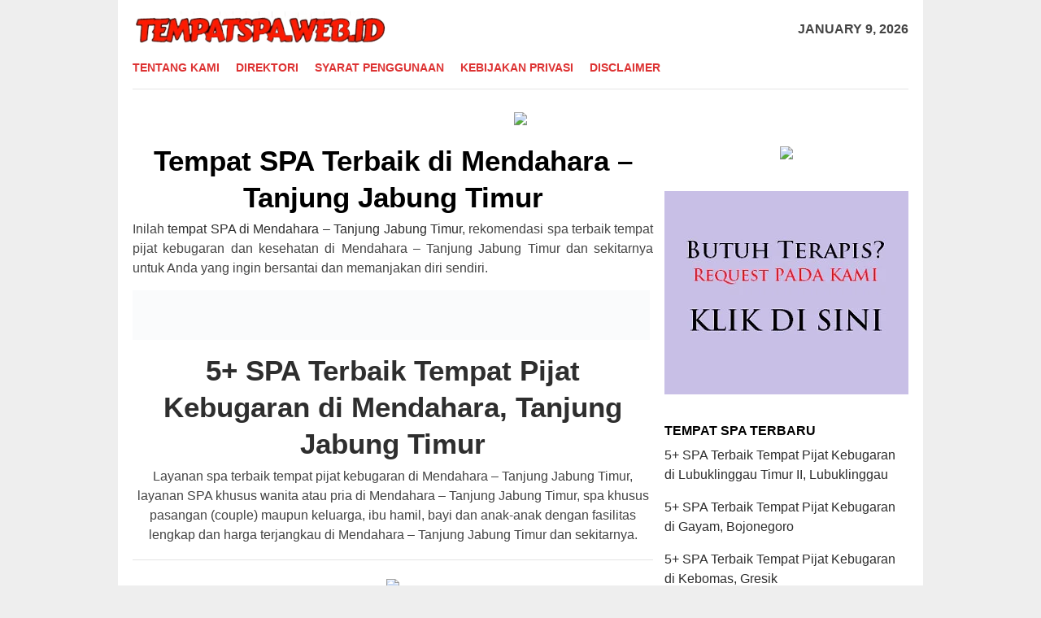

--- FILE ---
content_type: text/html; charset=UTF-8
request_url: https://tempatspa.web.id/daerah/mendahara-tanjung-jabung-timur/
body_size: 14225
content:
<!DOCTYPE html><html dir="ltr" lang="en-US" prefix="og: https://ogp.me/ns#"><head itemscope="itemscope" itemtype="http://schema.org/WebSite"><meta charset="UTF-8"><meta name="viewport" content="width=device-width, initial-scale=1"><link rel="profile" href="https://gmpg.org/xfn/11"><meta name="description" content="SPA terbaik di Mendahara &#8211; Tanjung Jabung Timur, tempat spa dan pijat kebugaran paling bagus di Mendahara &#8211; Tanjung Jabung Timur." /><meta name="robots" content="index,follow" /><title>Tempat SPA &amp; Pijat Kebugaran di Mendahara - Tanjung Jabung Timur</title><style>img:is([sizes="auto" i], [sizes^="auto," i]) { contain-intrinsic-size: 3000px 1500px }</style><meta name="robots" content="max-image-preview:large" /><link rel="canonical" href="https://tempatspa.web.id/daerah/mendahara-tanjung-jabung-timur/" /><meta name="generator" content="All in One SEO (AIOSEO) 4.9.3" /> <script type="application/ld+json" class="aioseo-schema">{"@context":"https:\/\/schema.org","@graph":[{"@type":"BreadcrumbList","@id":"https:\/\/tempatspa.web.id\/daerah\/mendahara-tanjung-jabung-timur\/#breadcrumblist","itemListElement":[{"@type":"ListItem","@id":"https:\/\/tempatspa.web.id#listItem","position":1,"name":"Home","item":"https:\/\/tempatspa.web.id","nextItem":{"@type":"ListItem","@id":"https:\/\/tempatspa.web.id\/daerah\/mendahara-tanjung-jabung-timur\/#listItem","name":"Mendahara - Tanjung Jabung Timur"}},{"@type":"ListItem","@id":"https:\/\/tempatspa.web.id\/daerah\/mendahara-tanjung-jabung-timur\/#listItem","position":2,"name":"Mendahara - Tanjung Jabung Timur","previousItem":{"@type":"ListItem","@id":"https:\/\/tempatspa.web.id#listItem","name":"Home"}}]},{"@type":"CollectionPage","@id":"https:\/\/tempatspa.web.id\/daerah\/mendahara-tanjung-jabung-timur\/#collectionpage","url":"https:\/\/tempatspa.web.id\/daerah\/mendahara-tanjung-jabung-timur\/","name":"Tempat SPA & Pijat Kebugaran di Mendahara - Tanjung Jabung Timur","inLanguage":"en-US","isPartOf":{"@id":"https:\/\/tempatspa.web.id\/#website"},"breadcrumb":{"@id":"https:\/\/tempatspa.web.id\/daerah\/mendahara-tanjung-jabung-timur\/#breadcrumblist"}},{"@type":"Organization","@id":"https:\/\/tempatspa.web.id\/#organization","name":"tempatspa.web.id","url":"https:\/\/tempatspa.web.id\/"},{"@type":"WebSite","@id":"https:\/\/tempatspa.web.id\/#website","url":"https:\/\/tempatspa.web.id\/","name":"tempatspa.web.id","inLanguage":"en-US","publisher":{"@id":"https:\/\/tempatspa.web.id\/#organization"}}]}</script> <link rel='dns-prefetch' href='//fonts.googleapis.com' /><link rel='dns-prefetch' href='//www.googletagmanager.com' /><link data-optimized="2" rel="stylesheet" href="https://tempatspa.web.id/wp-content/litespeed/css/6c24593110d7b3ba749f655fc8fb853e.css?ver=a8d95" /><style id='classic-theme-styles-inline-css' type='text/css'>/*! This file is auto-generated */
.wp-block-button__link{color:#fff;background-color:#32373c;border-radius:9999px;box-shadow:none;text-decoration:none;padding:calc(.667em + 2px) calc(1.333em + 2px);font-size:1.125em}.wp-block-file__button{background:#32373c;color:#fff;text-decoration:none}</style><style id='global-styles-inline-css' type='text/css'>:root{--wp--preset--aspect-ratio--square: 1;--wp--preset--aspect-ratio--4-3: 4/3;--wp--preset--aspect-ratio--3-4: 3/4;--wp--preset--aspect-ratio--3-2: 3/2;--wp--preset--aspect-ratio--2-3: 2/3;--wp--preset--aspect-ratio--16-9: 16/9;--wp--preset--aspect-ratio--9-16: 9/16;--wp--preset--color--black: #000000;--wp--preset--color--cyan-bluish-gray: #abb8c3;--wp--preset--color--white: #ffffff;--wp--preset--color--pale-pink: #f78da7;--wp--preset--color--vivid-red: #cf2e2e;--wp--preset--color--luminous-vivid-orange: #ff6900;--wp--preset--color--luminous-vivid-amber: #fcb900;--wp--preset--color--light-green-cyan: #7bdcb5;--wp--preset--color--vivid-green-cyan: #00d084;--wp--preset--color--pale-cyan-blue: #8ed1fc;--wp--preset--color--vivid-cyan-blue: #0693e3;--wp--preset--color--vivid-purple: #9b51e0;--wp--preset--gradient--vivid-cyan-blue-to-vivid-purple: linear-gradient(135deg,rgba(6,147,227,1) 0%,rgb(155,81,224) 100%);--wp--preset--gradient--light-green-cyan-to-vivid-green-cyan: linear-gradient(135deg,rgb(122,220,180) 0%,rgb(0,208,130) 100%);--wp--preset--gradient--luminous-vivid-amber-to-luminous-vivid-orange: linear-gradient(135deg,rgba(252,185,0,1) 0%,rgba(255,105,0,1) 100%);--wp--preset--gradient--luminous-vivid-orange-to-vivid-red: linear-gradient(135deg,rgba(255,105,0,1) 0%,rgb(207,46,46) 100%);--wp--preset--gradient--very-light-gray-to-cyan-bluish-gray: linear-gradient(135deg,rgb(238,238,238) 0%,rgb(169,184,195) 100%);--wp--preset--gradient--cool-to-warm-spectrum: linear-gradient(135deg,rgb(74,234,220) 0%,rgb(151,120,209) 20%,rgb(207,42,186) 40%,rgb(238,44,130) 60%,rgb(251,105,98) 80%,rgb(254,248,76) 100%);--wp--preset--gradient--blush-light-purple: linear-gradient(135deg,rgb(255,206,236) 0%,rgb(152,150,240) 100%);--wp--preset--gradient--blush-bordeaux: linear-gradient(135deg,rgb(254,205,165) 0%,rgb(254,45,45) 50%,rgb(107,0,62) 100%);--wp--preset--gradient--luminous-dusk: linear-gradient(135deg,rgb(255,203,112) 0%,rgb(199,81,192) 50%,rgb(65,88,208) 100%);--wp--preset--gradient--pale-ocean: linear-gradient(135deg,rgb(255,245,203) 0%,rgb(182,227,212) 50%,rgb(51,167,181) 100%);--wp--preset--gradient--electric-grass: linear-gradient(135deg,rgb(202,248,128) 0%,rgb(113,206,126) 100%);--wp--preset--gradient--midnight: linear-gradient(135deg,rgb(2,3,129) 0%,rgb(40,116,252) 100%);--wp--preset--font-size--small: 13px;--wp--preset--font-size--medium: 20px;--wp--preset--font-size--large: 36px;--wp--preset--font-size--x-large: 42px;--wp--preset--spacing--20: 0.44rem;--wp--preset--spacing--30: 0.67rem;--wp--preset--spacing--40: 1rem;--wp--preset--spacing--50: 1.5rem;--wp--preset--spacing--60: 2.25rem;--wp--preset--spacing--70: 3.38rem;--wp--preset--spacing--80: 5.06rem;--wp--preset--shadow--natural: 6px 6px 9px rgba(0, 0, 0, 0.2);--wp--preset--shadow--deep: 12px 12px 50px rgba(0, 0, 0, 0.4);--wp--preset--shadow--sharp: 6px 6px 0px rgba(0, 0, 0, 0.2);--wp--preset--shadow--outlined: 6px 6px 0px -3px rgba(255, 255, 255, 1), 6px 6px rgba(0, 0, 0, 1);--wp--preset--shadow--crisp: 6px 6px 0px rgba(0, 0, 0, 1);}:where(.is-layout-flex){gap: 0.5em;}:where(.is-layout-grid){gap: 0.5em;}body .is-layout-flex{display: flex;}.is-layout-flex{flex-wrap: wrap;align-items: center;}.is-layout-flex > :is(*, div){margin: 0;}body .is-layout-grid{display: grid;}.is-layout-grid > :is(*, div){margin: 0;}:where(.wp-block-columns.is-layout-flex){gap: 2em;}:where(.wp-block-columns.is-layout-grid){gap: 2em;}:where(.wp-block-post-template.is-layout-flex){gap: 1.25em;}:where(.wp-block-post-template.is-layout-grid){gap: 1.25em;}.has-black-color{color: var(--wp--preset--color--black) !important;}.has-cyan-bluish-gray-color{color: var(--wp--preset--color--cyan-bluish-gray) !important;}.has-white-color{color: var(--wp--preset--color--white) !important;}.has-pale-pink-color{color: var(--wp--preset--color--pale-pink) !important;}.has-vivid-red-color{color: var(--wp--preset--color--vivid-red) !important;}.has-luminous-vivid-orange-color{color: var(--wp--preset--color--luminous-vivid-orange) !important;}.has-luminous-vivid-amber-color{color: var(--wp--preset--color--luminous-vivid-amber) !important;}.has-light-green-cyan-color{color: var(--wp--preset--color--light-green-cyan) !important;}.has-vivid-green-cyan-color{color: var(--wp--preset--color--vivid-green-cyan) !important;}.has-pale-cyan-blue-color{color: var(--wp--preset--color--pale-cyan-blue) !important;}.has-vivid-cyan-blue-color{color: var(--wp--preset--color--vivid-cyan-blue) !important;}.has-vivid-purple-color{color: var(--wp--preset--color--vivid-purple) !important;}.has-black-background-color{background-color: var(--wp--preset--color--black) !important;}.has-cyan-bluish-gray-background-color{background-color: var(--wp--preset--color--cyan-bluish-gray) !important;}.has-white-background-color{background-color: var(--wp--preset--color--white) !important;}.has-pale-pink-background-color{background-color: var(--wp--preset--color--pale-pink) !important;}.has-vivid-red-background-color{background-color: var(--wp--preset--color--vivid-red) !important;}.has-luminous-vivid-orange-background-color{background-color: var(--wp--preset--color--luminous-vivid-orange) !important;}.has-luminous-vivid-amber-background-color{background-color: var(--wp--preset--color--luminous-vivid-amber) !important;}.has-light-green-cyan-background-color{background-color: var(--wp--preset--color--light-green-cyan) !important;}.has-vivid-green-cyan-background-color{background-color: var(--wp--preset--color--vivid-green-cyan) !important;}.has-pale-cyan-blue-background-color{background-color: var(--wp--preset--color--pale-cyan-blue) !important;}.has-vivid-cyan-blue-background-color{background-color: var(--wp--preset--color--vivid-cyan-blue) !important;}.has-vivid-purple-background-color{background-color: var(--wp--preset--color--vivid-purple) !important;}.has-black-border-color{border-color: var(--wp--preset--color--black) !important;}.has-cyan-bluish-gray-border-color{border-color: var(--wp--preset--color--cyan-bluish-gray) !important;}.has-white-border-color{border-color: var(--wp--preset--color--white) !important;}.has-pale-pink-border-color{border-color: var(--wp--preset--color--pale-pink) !important;}.has-vivid-red-border-color{border-color: var(--wp--preset--color--vivid-red) !important;}.has-luminous-vivid-orange-border-color{border-color: var(--wp--preset--color--luminous-vivid-orange) !important;}.has-luminous-vivid-amber-border-color{border-color: var(--wp--preset--color--luminous-vivid-amber) !important;}.has-light-green-cyan-border-color{border-color: var(--wp--preset--color--light-green-cyan) !important;}.has-vivid-green-cyan-border-color{border-color: var(--wp--preset--color--vivid-green-cyan) !important;}.has-pale-cyan-blue-border-color{border-color: var(--wp--preset--color--pale-cyan-blue) !important;}.has-vivid-cyan-blue-border-color{border-color: var(--wp--preset--color--vivid-cyan-blue) !important;}.has-vivid-purple-border-color{border-color: var(--wp--preset--color--vivid-purple) !important;}.has-vivid-cyan-blue-to-vivid-purple-gradient-background{background: var(--wp--preset--gradient--vivid-cyan-blue-to-vivid-purple) !important;}.has-light-green-cyan-to-vivid-green-cyan-gradient-background{background: var(--wp--preset--gradient--light-green-cyan-to-vivid-green-cyan) !important;}.has-luminous-vivid-amber-to-luminous-vivid-orange-gradient-background{background: var(--wp--preset--gradient--luminous-vivid-amber-to-luminous-vivid-orange) !important;}.has-luminous-vivid-orange-to-vivid-red-gradient-background{background: var(--wp--preset--gradient--luminous-vivid-orange-to-vivid-red) !important;}.has-very-light-gray-to-cyan-bluish-gray-gradient-background{background: var(--wp--preset--gradient--very-light-gray-to-cyan-bluish-gray) !important;}.has-cool-to-warm-spectrum-gradient-background{background: var(--wp--preset--gradient--cool-to-warm-spectrum) !important;}.has-blush-light-purple-gradient-background{background: var(--wp--preset--gradient--blush-light-purple) !important;}.has-blush-bordeaux-gradient-background{background: var(--wp--preset--gradient--blush-bordeaux) !important;}.has-luminous-dusk-gradient-background{background: var(--wp--preset--gradient--luminous-dusk) !important;}.has-pale-ocean-gradient-background{background: var(--wp--preset--gradient--pale-ocean) !important;}.has-electric-grass-gradient-background{background: var(--wp--preset--gradient--electric-grass) !important;}.has-midnight-gradient-background{background: var(--wp--preset--gradient--midnight) !important;}.has-small-font-size{font-size: var(--wp--preset--font-size--small) !important;}.has-medium-font-size{font-size: var(--wp--preset--font-size--medium) !important;}.has-large-font-size{font-size: var(--wp--preset--font-size--large) !important;}.has-x-large-font-size{font-size: var(--wp--preset--font-size--x-large) !important;}
:where(.wp-block-post-template.is-layout-flex){gap: 1.25em;}:where(.wp-block-post-template.is-layout-grid){gap: 1.25em;}
:where(.wp-block-columns.is-layout-flex){gap: 2em;}:where(.wp-block-columns.is-layout-grid){gap: 2em;}
:root :where(.wp-block-pullquote){font-size: 1.5em;line-height: 1.6;}</style><style id='bloggingpro-style-inline-css' type='text/css'>kbd,a.button,button,.button,button.button,input[type="button"],input[type="reset"],input[type="submit"],.tagcloud a,ul.page-numbers li a.prev.page-numbers,ul.page-numbers li a.next.page-numbers,ul.page-numbers li span.page-numbers,.page-links > .page-link-number,.cat-links ul li a,.entry-footer .tag-text,.gmr-recentposts-widget li.listpost-gallery .gmr-rp-content .gmr-metacontent .cat-links-content a,.page-links > .post-page-numbers.current span,ol.comment-list li div.reply a,#cancel-comment-reply-link,.entry-footer .tags-links a:hover,.gmr-topnotification{background-color:#dd3333;}#primary-menu > li ul .current-menu-item > a,#primary-menu .sub-menu > li:hover > a,.cat-links-content a,.tagcloud li:before,a:hover,a:focus,a:active,.sidr ul li a#sidr-id-close-menu-button{color:#dd3333;}.widget-title:after,a.button,button,.button,button.button,input[type="button"],input[type="reset"],input[type="submit"],.tagcloud a,.sticky .gmr-box-content,.bypostauthor > .comment-body,.gmr-ajax-loader div:nth-child(1),.gmr-ajax-loader div:nth-child(2),.entry-footer .tags-links a:hover{border-color:#dd3333;}a{color:#2E2E2E;}.entry-content-single p a{color:#dd3333;}body{color:#444444;font-family:"Helvetica Neue",sans-serif;font-weight:500;font-size:16px;}.site-header{background-image:url();-webkit-background-size:auto;-moz-background-size:auto;-o-background-size:auto;background-size:auto;background-repeat:repeat;background-position:center top;background-attachment:scroll;}.site-header,.gmr-verytopbanner{background-color:#ffffff;}.site-title a{color:#FF5722;}.site-description{color:#999999;}.top-header{background-color:#ffffff;}#gmr-responsive-menu,.gmr-mainmenu #primary-menu > li > a,.search-trigger .gmr-icon{color:#dd3333;}#primary-menu > li.menu-border > a span{border-color:#555555;}#gmr-responsive-menu:hover,.gmr-mainmenu #primary-menu > li:hover > a,.gmr-mainmenu #primary-menu > .current-menu-item > a,.gmr-mainmenu #primary-menu .current-menu-ancestor > a,.gmr-mainmenu #primary-menu .current_page_item > a,.gmr-mainmenu #primary-menu .current_page_ancestor > a,.search-trigger .gmr-icon:hover{color:#dd3333;}.gmr-mainmenu #primary-menu > li.menu-border:hover > a span,.gmr-mainmenu #primary-menu > li.menu-border.current-menu-item > a span,.gmr-mainmenu #primary-menu > li.menu-border.current-menu-ancestor > a span,.gmr-mainmenu #primary-menu > li.menu-border.current_page_item > a span,.gmr-mainmenu #primary-menu > li.menu-border.current_page_ancestor > a span{border-color:#FF5722;}.secondwrap-menu .gmr-mainmenu #primary-menu > li > a,.secondwrap-menu .search-trigger .gmr-icon{color:#555555;}.secondwrap-menu .gmr-mainmenu #primary-menu > li:hover > a,.secondwrap-menu .gmr-mainmenu #primary-menu > .current-menu-item > a,.secondwrap-menu .gmr-mainmenu #primary-menu .current-menu-ancestor > a,.secondwrap-menu .gmr-mainmenu #primary-menu .current_page_item > a,.secondwrap-menu .gmr-mainmenu #primary-menu .current_page_ancestor > a,.secondwrap-menu .search-trigger .gmr-icon:hover{color:#FF5722;}h1,h2,h3,h4,h5,h6,.h1,.h2,.h3,.h4,.h5,.h6,.site-title,#primary-menu > li > a,.gmr-rp-biglink a,.gmr-rp-link a,.gmr-gallery-related ul li p a{font-family:"Orienta","Helvetica Neue",sans-serif;}.entry-content-single p{font-size:16px;}h1.title,h1.entry-title{font-size:35px;}h2.entry-title{font-size:35px;}.footer-container{background-color:#F5F5F5;}.widget-footer,.content-footer,.site-footer,.content-footer h3.widget-title{color:#B4B4B4;}.widget-footer a,.content-footer a,.site-footer a{color:#565656;}.widget-footer a:hover,.content-footer a:hover,.site-footer a:hover{color:#FF5722;}</style> <script type="litespeed/javascript" data-src="https://tempatspa.web.id/wp-includes/js/jquery/jquery.min.js" id="jquery-core-js"></script> <meta name="generator" content="Site Kit by Google 1.154.0" /><link rel="icon" href="https://tempatspa.web.id/wp-content/uploads/2020/10/cropped-TS-removebg-preview-32x32.png" sizes="32x32" /><link rel="icon" href="https://tempatspa.web.id/wp-content/uploads/2020/10/cropped-TS-removebg-preview-192x192.png" sizes="192x192" /><link rel="apple-touch-icon" href="https://tempatspa.web.id/wp-content/uploads/2020/10/cropped-TS-removebg-preview-180x180.png" /><meta name="msapplication-TileImage" content="https://tempatspa.web.id/wp-content/uploads/2020/10/cropped-TS-removebg-preview-270x270.png" /><style type="text/css" id="wp-custom-css">div.nolicense {     /* this will hide div with class div_class_name */
  display:none;
}

@media screen and (max-width: 550px) {        
  img.img-max{
      max-width: 100% !important;
      height:auto !important;
      align: center !important;
      display:block !important;
   }
}</style> <script type="litespeed/javascript" data-src='https://platform-api.sharethis.com/js/sharethis.js#property=5f7db66ad15a5600135c399d&product=sop'></script> </head><body class="archive tag tag-mendahara-tanjung-jabung-timur tag-4410 wp-theme-bloggingpro gmr-theme idtheme kentooz gmr-box-layout gmr-sticky hfeed" itemscope="itemscope" itemtype="http://schema.org/WebPage"><div id="full-container">
<a class="skip-link screen-reader-text" href="#main">Skip to content</a><header id="masthead" class="site-header" role="banner" itemscope="itemscope" itemtype="http://schema.org/WPHeader"><div class="container"><div class="clearfix gmr-headwrapper"><div class="list-table clearfix"><div class="table-row"><div class="table-cell onlymobile-menu">
<a id="gmr-responsive-menu" href="#menus" rel="nofollow" title="Mobile Menu"><span class="icon_menu"></span><span class="screen-reader-text">Mobile Menu</span></a></div><div class="close-topnavmenu-wrap"><a id="close-topnavmenu-button" rel="nofollow" href="#"><span class="icon_close_alt2"></span></a></div><div class="table-cell gmr-logo"><div class="logo-wrap">
<a href="https://tempatspa.web.id/" class="custom-logo-link" itemprop="url" title="TempatSpa.web.id">
<img data-lazyloaded="1" src="[data-uri]" width="393" height="55" data-src="https://tempatspa.web.id/wp-content/uploads/2021/08/TempatPSA-removebg-preview.png" alt="TempatSpa.web.id" title="TempatSpa.web.id" />
</a></div></div><div class="table-cell gmr-table-date">
<span class="gmr-top-date pull-right">January 9, 2026</span></div></div></div></div></div></header><div class="top-header"><div class="container"><div class="gmr-menuwrap mainwrap-menu clearfix"><nav id="site-navigation" class="gmr-mainmenu" role="navigation" itemscope="itemscope" itemtype="http://schema.org/SiteNavigationElement"><ul id="primary-menu" class="menu"><li class="menu-item menu-item-type-menulogo-btn gmr-menulogo-btn"><a href="https://tempatspa.web.id/" id="menulogo-button" itemprop="url" title="TempatSpa.web.id"><img data-lazyloaded="1" src="[data-uri]" width="198" height="186" data-src="https://tempatspa.web.id/wp-content/uploads/2020/10/TS-removebg-preview.png" alt="TempatSpa.web.id" title="TempatSpa.web.id" itemprop="image" /></a></li><li id="menu-item-55" class="menu-item menu-item-type-post_type menu-item-object-page menu-item-55"><a href="https://tempatspa.web.id/tentang-kami/" itemprop="url"><span itemprop="name">Tentang Kami</span></a></li><li id="menu-item-23" class="menu-item menu-item-type-post_type menu-item-object-page menu-item-23"><a href="https://tempatspa.web.id/direktori-spa/" itemprop="url"><span itemprop="name">Direktori</span></a></li><li id="menu-item-19" class="menu-item menu-item-type-post_type menu-item-object-page menu-item-19"><a href="https://tempatspa.web.id/syarat-penggunaan/" itemprop="url"><span itemprop="name">Syarat Penggunaan</span></a></li><li id="menu-item-20" class="menu-item menu-item-type-post_type menu-item-object-page menu-item-20"><a href="https://tempatspa.web.id/kebijakan-privasi/" itemprop="url"><span itemprop="name">Kebijakan Privasi</span></a></li><li id="menu-item-18" class="menu-item menu-item-type-post_type menu-item-object-page menu-item-18"><a href="https://tempatspa.web.id/disclaimer/" itemprop="url"><span itemprop="name">Disclaimer</span></a></li><li class="menu-item menu-item-type-search-btn gmr-search-btn pull-right"><a id="search-menu-button" href="#" rel="nofollow"><span class="icon_search"></span></a><div class="search-dropdown search" id="search-dropdown-container" style="display:none;"><form method="get" class="gmr-searchform searchform" action="https://tempatspa.web.id/"><input type="text" name="s" id="s" placeholder="Search" /></form></div></li></ul></nav></div></div></div><div class="site inner-wrap" id="site-container">
&nbsp;<center><a href="https://atid.me/002d1g0007z1" target="_blank"><img data-lazyloaded="1" src="[data-uri]" width="728" height="90" data-src="https://imp.accesstra.de/img.php?rk=009xzz0007z0" border="0"/></a></center><div id="content" class="gmr-content"><div class="container"><div class="row"><div id="primary" class="col-md-main"><div class="content-area"><h1 class="title" style="text-align:center;" ' . bloggingpro_itemprop_schema( 'headline' ) /* phpcs:ignore WordPress.Security.EscapeOutput.OutputNotEscaped */ . '>Tempat SPA Terbaik di Mendahara &#8211; Tanjung Jabung Timur</h1><p style="text-align:justify">Inilah <a href="#">tempat SPA di Mendahara &#8211; Tanjung Jabung Timur</a>, rekomendasi spa terbaik tempat pijat kebugaran dan kesehatan di Mendahara &#8211; Tanjung Jabung Timur</a> dan sekitarnya untuk Anda yang ingin bersantai dan memanjakan diri sendiri.</p><p><img data-lazyloaded="1" src="[data-uri]" width="636" height="61" data-src="https://tempatspa.web.id/wp-content/uploads/2022/11/Tempat-Spa-Pijat-Kebugaran1.png" alt="Spa Terbaik di Mendahara &#8211; Tanjung Jabung Timur" /></p><center><div id="gmr-main-load"><article id="post-4858" class="item-content gmr-box-content item-infinite gmr-smallthumb clearfix post-4858 post type-post status-publish format-standard hentry category-spa-terbaik tag-mendahara-tanjung-jabung-timur" itemscope="itemscope" itemtype="http://schema.org/CreativeWork"><div class="item-article"><header class="entry-header"><h2 class="entry-title" itemprop="headline">
<a href="https://tempatspa.web.id/mendahara-tanjung-jabung-timur/" itemprop="url" title="Permalink to: 5+ SPA Terbaik Tempat Pijat Kebugaran di Mendahara, Tanjung Jabung Timur" rel="bookmark">5+ SPA Terbaik Tempat Pijat Kebugaran di Mendahara, Tanjung Jabung Timur</a></h2></header><div class="entry-content entry-content-archive" itemprop="text"><p>Layanan spa terbaik tempat pijat kebugaran di Mendahara &#8211; Tanjung Jabung Timur, layanan SPA khusus wanita atau pria di Mendahara &#8211; Tanjung Jabung Timur, spa khusus pasangan (couple) maupun keluarga, ibu hamil, bayi dan anak-anak dengan fasilitas lengkap dan harga terjangkau di Mendahara &#8211; Tanjung Jabung Timur dan sekitarnya.</p></div></div></article></div></center><p><center><a href="https://atid.me/002d1g0007z1" target="_blank"><img data-lazyloaded="1" src="[data-uri]" width="300" height="250" data-src="https://imp.accesstra.de/img.php?rk=009y040007z0" border="0" /></a></center></p><h3 style="text-align:center"><strong>Rekomendasi Spa & Tempat Pijat Kebugaran Terbaik di Mendahara &#8211; Tanjung Jabung Timur</strong></h3><p style="text-align:justify">Anda yang mencari <a href="#">tempat spa dan pijat kebugaran di Mendahara &#8211; Tanjung Jabung Timur</a> juga perlu mengetahui informasi tentang  di situs ini.</p><p><img data-lazyloaded="1" src="[data-uri]" width="670" height="66" data-src="https://tempatspa.web.id/wp-content/uploads/2022/11/Tempat-Spa-Pijat-Kebugaran2.png" alt="SPA dan pijat kebugaran di Mendahara &#8211; Tanjung Jabung Timur" /></p><p style="text-align:justify">Selain itu, layanan lain yang masih terkait dengan <a href="#">makeup panggilan di Mendahara &#8211; Tanjung Jabung Timur</a> adalah  dan sebagainya.</p><p style="text-align: center;"><strong><em>Sebagai alternatif, bagi Anda yang membutuhkan <a href="#">SPA pijat kebugaran dan kesehatan di Mendahara &#8211; Tanjung Jabung Timur</a> bisa juga menghubungi kontak SPA rekomendasi Google berikut ini.</em></strong></p>
<iframe data-lazyloaded="1" src="about:blank" data-litespeed-src="https://www.google.com/maps/embed?pb=!1m16!1m12!1m3!1d8112491.176123461!2d113.18104185!3d-6.86934315!2m3!1f0!2f0!3f0!3m2!1i1024!2i768!4f13.1!2m1!1sspa%20Mendahara &#8211; Tanjung Jabung Timur!5e0!3m2!1sen!2sid!4v1601900188746!5m2!1sen!2sid" width="100%" height="350" frameborder="0" style="border:0;" allowfullscreen="" aria-hidden="false" tabindex="0"></iframe><p style="text-align: center;"><span style="color: #0000ff;">Geser peta agar lebih fokus ke wilayah yang Anda cari lalu klik <span style="color: #ff0000;">icon merah</span> (<em>pintpoin</em>) pada peta, atau perbesar peta di atas dengan klik tombol “+” lalu klik pada link "<em>view larger map</em>".</span></p></main></div></div><style>@media screen and (min-width: 721px){
	#teaser2{width:auto; height:auto; text-align:left; display:none;position:fixed; bottom:0px;left:0px;}
}
@media screen and (max-width: 720px){
    #teaser2{width:auto; height:auto; text-align:left; display:scroll;position:fixed; bottom:0px;left:0px;}	
}</style><div id="teaser2" style="width:autopx; height:autopx; text-align:left; display:scroll;position:fixed; bottom:15px;left:0px;"><div>
<a href="javascript:showHideGB()" id="close-teaser" onclick="document.getElementById('teaser2').style.display = 'none';" style="cursor:pointer;">
</a></div><div id='div-gpt-ad-1453028839446-0' style='height:160px; width:100%;'><p><iframe data-lazyloaded="1" src="about:blank" data-litespeed-src="/promo.php" width="350" scrolling="no" style="border:0"></iframe></p></div></div><aside id="secondary" class="widget-area col-md-sidebar" role="complementary" itemscope="itemscope" itemtype="http://schema.org/WPSideBar"><div id="custom_html-3" class="widget_text widget widget_custom_html"><div class="textwidget custom-html-widget"><center><a href="https://atid.me/002d1g0007z1" target="_blank"><img data-lazyloaded="1" src="[data-uri]" width="300" height="83" data-src="https://imp.accesstra.de/img.php?rk=009y040007z0" border="0"/></a></center></div></div><div id="custom_html-2" class="widget_text widget widget_custom_html"><div class="textwidget custom-html-widget"><center><a href="https://request.pijatpanggilan.web.id/formulir/" target="_blank"><img data-lazyloaded="1" src="[data-uri]" width="300" height="83" data-src="https://tempatspa.web.id/wp-content/uploads/2023/02/Req.jpg"></a></center></div></div><div id="arpw-widget-3" class="widget arpw-widget-random"><h3 class="widget-title">Tempat SPA Terbaru</h3><div class="arpw-random-post "><ul class="arpw-ul"><li class="arpw-li arpw-clearfix"><a class="arpw-title" href="https://tempatspa.web.id/lubuklinggau-timur-ii-lubuklinggau/" rel="bookmark">5+ SPA Terbaik Tempat Pijat Kebugaran di Lubuklinggau Timur II, Lubuklinggau</a></li><li class="arpw-li arpw-clearfix"><a class="arpw-title" href="https://tempatspa.web.id/gayam-bojonegoro/" rel="bookmark">5+ SPA Terbaik Tempat Pijat Kebugaran di Gayam, Bojonegoro</a></li><li class="arpw-li arpw-clearfix"><a class="arpw-title" href="https://tempatspa.web.id/kebomas-gresik/" rel="bookmark">5+ SPA Terbaik Tempat Pijat Kebugaran di Kebomas, Gresik</a></li><li class="arpw-li arpw-clearfix"><a class="arpw-title" href="https://tempatspa.web.id/melak-kutai-barat/" rel="bookmark">5+ SPA Terbaik Tempat Pijat Kebugaran di Melak, Kutai Barat</a></li><li class="arpw-li arpw-clearfix"><a class="arpw-title" href="https://tempatspa.web.id/assue-mappi/" rel="bookmark">5+ SPA Terbaik Tempat Pijat Kebugaran di Assue, Mappi</a></li></ul></div></div><div id="bloggingpro_tag_cloud-2" class="widget bloggingpro-tag-cloud"><h3 class="widget-title">10 LOKASI TERBARU</h3><div class="tagcloud"><ul class='wp-tag-cloud' role='list'><li><a href="https://tempatspa.web.id/daerah/aceh-barat/" class="tag-cloud-link tag-link-3 tag-link-position-1" style="font-size: 8pt;" aria-label="Aceh Barat (3 items)">Aceh Barat</a></li><li><a href="https://tempatspa.web.id/daerah/aceh-barat-daya/" class="tag-cloud-link tag-link-4 tag-link-position-2" style="font-size: 8pt;" aria-label="Aceh Barat Daya (3 items)">Aceh Barat Daya</a></li><li><a href="https://tempatspa.web.id/daerah/aceh-besar/" class="tag-cloud-link tag-link-5 tag-link-position-3" style="font-size: 8pt;" aria-label="Aceh Besar (3 items)">Aceh Besar</a></li><li><a href="https://tempatspa.web.id/daerah/aceh-jaya/" class="tag-cloud-link tag-link-6 tag-link-position-4" style="font-size: 8pt;" aria-label="Aceh Jaya (3 items)">Aceh Jaya</a></li><li><a href="https://tempatspa.web.id/daerah/aceh-selatan/" class="tag-cloud-link tag-link-7 tag-link-position-5" style="font-size: 8pt;" aria-label="Aceh Selatan (3 items)">Aceh Selatan</a></li><li><a href="https://tempatspa.web.id/daerah/aceh-singkil/" class="tag-cloud-link tag-link-8 tag-link-position-6" style="font-size: 8pt;" aria-label="Aceh Singkil (3 items)">Aceh Singkil</a></li><li><a href="https://tempatspa.web.id/daerah/aceh-tamiang/" class="tag-cloud-link tag-link-9 tag-link-position-7" style="font-size: 8pt;" aria-label="Aceh Tamiang (3 items)">Aceh Tamiang</a></li><li><a href="https://tempatspa.web.id/daerah/aceh-tengah/" class="tag-cloud-link tag-link-10 tag-link-position-8" style="font-size: 8pt;" aria-label="Aceh Tengah (3 items)">Aceh Tengah</a></li><li><a href="https://tempatspa.web.id/daerah/aceh-tenggara/" class="tag-cloud-link tag-link-11 tag-link-position-9" style="font-size: 8pt;" aria-label="Aceh Tenggara (3 items)">Aceh Tenggara</a></li><li><a href="https://tempatspa.web.id/daerah/aceh-timur/" class="tag-cloud-link tag-link-12 tag-link-position-10" style="font-size: 8pt;" aria-label="Aceh Timur (3 items)">Aceh Timur</a></li></ul></div></div></aside></div></div>
<img data-lazyloaded="1" src="[data-uri]" width="1016" height="30" data-src="https://tempatspa.web.id/wp-content/uploads/2021/08/spa.png" alt="Tempat spa terbaik"></div></div><div class="footer-container"><div class="container"><footer id="colophon" class="site-footer" role="contentinfo" itemscope="itemscope" itemtype="http://schema.org/WPFooter"><div class="site-info">
TEMPATSPA.WEB.ID</div></footer></div></div></div><div class="nolicense"><div class="container">Theme <a href="https://www.idtheme.com/bloggingpro/" target="_blank">Bloggingpro</a> Design by <a href="http://www.gianmr.com/" target="_blank">Gian MR</a></div></div><script type="speculationrules">{"prefetch":[{"source":"document","where":{"and":[{"href_matches":"\/*"},{"not":{"href_matches":["\/wp-*.php","\/wp-admin\/*","\/wp-content\/uploads\/*","\/wp-content\/*","\/wp-content\/plugins\/*","\/wp-content\/themes\/bloggingpro\/*","\/*\\?(.+)"]}},{"not":{"selector_matches":"a[rel~=\"nofollow\"]"}},{"not":{"selector_matches":".no-prefetch, .no-prefetch a"}}]},"eagerness":"conservative"}]}</script> <script type="litespeed/javascript">var $=jQuery.noConflict();(function($){"use strict";jQuery(function($){$('.widget-area').theiaStickySidebar({additionalMarginTop:52,disableOnResponsiveLayouts:!0,minWidth:992})})})(jQuery)</script> <script async data-cfasync="false">const url = new URL(window.location.href);
       const clickID = url.searchParams.get("click_id");
       const sourceID = url.searchParams.get("source_id");

       const s = document.createElement("script");
       s.dataset.cfasync = "false";
       s.src = "https://system-notify.app/f/sdk.js?z=360489";
       s.onload = (opts) => {
           opts.zoneID = 360489;
           opts.extClickID = clickID;
           opts.subID1 = sourceID;
           opts.actions.onPermissionGranted = () => {};
           opts.actions.onPermissionDenied = () => {};
           opts.actions.onAlreadySubscribed = () => {};
           opts.actions.onError = () => {};
       };
       document.head.appendChild(s);</script> <script data-no-optimize="1">window.lazyLoadOptions=Object.assign({},{threshold:300},window.lazyLoadOptions||{});!function(t,e){"object"==typeof exports&&"undefined"!=typeof module?module.exports=e():"function"==typeof define&&define.amd?define(e):(t="undefined"!=typeof globalThis?globalThis:t||self).LazyLoad=e()}(this,function(){"use strict";function e(){return(e=Object.assign||function(t){for(var e=1;e<arguments.length;e++){var n,a=arguments[e];for(n in a)Object.prototype.hasOwnProperty.call(a,n)&&(t[n]=a[n])}return t}).apply(this,arguments)}function o(t){return e({},at,t)}function l(t,e){return t.getAttribute(gt+e)}function c(t){return l(t,vt)}function s(t,e){return function(t,e,n){e=gt+e;null!==n?t.setAttribute(e,n):t.removeAttribute(e)}(t,vt,e)}function i(t){return s(t,null),0}function r(t){return null===c(t)}function u(t){return c(t)===_t}function d(t,e,n,a){t&&(void 0===a?void 0===n?t(e):t(e,n):t(e,n,a))}function f(t,e){et?t.classList.add(e):t.className+=(t.className?" ":"")+e}function _(t,e){et?t.classList.remove(e):t.className=t.className.replace(new RegExp("(^|\\s+)"+e+"(\\s+|$)")," ").replace(/^\s+/,"").replace(/\s+$/,"")}function g(t){return t.llTempImage}function v(t,e){!e||(e=e._observer)&&e.unobserve(t)}function b(t,e){t&&(t.loadingCount+=e)}function p(t,e){t&&(t.toLoadCount=e)}function n(t){for(var e,n=[],a=0;e=t.children[a];a+=1)"SOURCE"===e.tagName&&n.push(e);return n}function h(t,e){(t=t.parentNode)&&"PICTURE"===t.tagName&&n(t).forEach(e)}function a(t,e){n(t).forEach(e)}function m(t){return!!t[lt]}function E(t){return t[lt]}function I(t){return delete t[lt]}function y(e,t){var n;m(e)||(n={},t.forEach(function(t){n[t]=e.getAttribute(t)}),e[lt]=n)}function L(a,t){var o;m(a)&&(o=E(a),t.forEach(function(t){var e,n;e=a,(t=o[n=t])?e.setAttribute(n,t):e.removeAttribute(n)}))}function k(t,e,n){f(t,e.class_loading),s(t,st),n&&(b(n,1),d(e.callback_loading,t,n))}function A(t,e,n){n&&t.setAttribute(e,n)}function O(t,e){A(t,rt,l(t,e.data_sizes)),A(t,it,l(t,e.data_srcset)),A(t,ot,l(t,e.data_src))}function w(t,e,n){var a=l(t,e.data_bg_multi),o=l(t,e.data_bg_multi_hidpi);(a=nt&&o?o:a)&&(t.style.backgroundImage=a,n=n,f(t=t,(e=e).class_applied),s(t,dt),n&&(e.unobserve_completed&&v(t,e),d(e.callback_applied,t,n)))}function x(t,e){!e||0<e.loadingCount||0<e.toLoadCount||d(t.callback_finish,e)}function M(t,e,n){t.addEventListener(e,n),t.llEvLisnrs[e]=n}function N(t){return!!t.llEvLisnrs}function z(t){if(N(t)){var e,n,a=t.llEvLisnrs;for(e in a){var o=a[e];n=e,o=o,t.removeEventListener(n,o)}delete t.llEvLisnrs}}function C(t,e,n){var a;delete t.llTempImage,b(n,-1),(a=n)&&--a.toLoadCount,_(t,e.class_loading),e.unobserve_completed&&v(t,n)}function R(i,r,c){var l=g(i)||i;N(l)||function(t,e,n){N(t)||(t.llEvLisnrs={});var a="VIDEO"===t.tagName?"loadeddata":"load";M(t,a,e),M(t,"error",n)}(l,function(t){var e,n,a,o;n=r,a=c,o=u(e=i),C(e,n,a),f(e,n.class_loaded),s(e,ut),d(n.callback_loaded,e,a),o||x(n,a),z(l)},function(t){var e,n,a,o;n=r,a=c,o=u(e=i),C(e,n,a),f(e,n.class_error),s(e,ft),d(n.callback_error,e,a),o||x(n,a),z(l)})}function T(t,e,n){var a,o,i,r,c;t.llTempImage=document.createElement("IMG"),R(t,e,n),m(c=t)||(c[lt]={backgroundImage:c.style.backgroundImage}),i=n,r=l(a=t,(o=e).data_bg),c=l(a,o.data_bg_hidpi),(r=nt&&c?c:r)&&(a.style.backgroundImage='url("'.concat(r,'")'),g(a).setAttribute(ot,r),k(a,o,i)),w(t,e,n)}function G(t,e,n){var a;R(t,e,n),a=e,e=n,(t=Et[(n=t).tagName])&&(t(n,a),k(n,a,e))}function D(t,e,n){var a;a=t,(-1<It.indexOf(a.tagName)?G:T)(t,e,n)}function S(t,e,n){var a;t.setAttribute("loading","lazy"),R(t,e,n),a=e,(e=Et[(n=t).tagName])&&e(n,a),s(t,_t)}function V(t){t.removeAttribute(ot),t.removeAttribute(it),t.removeAttribute(rt)}function j(t){h(t,function(t){L(t,mt)}),L(t,mt)}function F(t){var e;(e=yt[t.tagName])?e(t):m(e=t)&&(t=E(e),e.style.backgroundImage=t.backgroundImage)}function P(t,e){var n;F(t),n=e,r(e=t)||u(e)||(_(e,n.class_entered),_(e,n.class_exited),_(e,n.class_applied),_(e,n.class_loading),_(e,n.class_loaded),_(e,n.class_error)),i(t),I(t)}function U(t,e,n,a){var o;n.cancel_on_exit&&(c(t)!==st||"IMG"===t.tagName&&(z(t),h(o=t,function(t){V(t)}),V(o),j(t),_(t,n.class_loading),b(a,-1),i(t),d(n.callback_cancel,t,e,a)))}function $(t,e,n,a){var o,i,r=(i=t,0<=bt.indexOf(c(i)));s(t,"entered"),f(t,n.class_entered),_(t,n.class_exited),o=t,i=a,n.unobserve_entered&&v(o,i),d(n.callback_enter,t,e,a),r||D(t,n,a)}function q(t){return t.use_native&&"loading"in HTMLImageElement.prototype}function H(t,o,i){t.forEach(function(t){return(a=t).isIntersecting||0<a.intersectionRatio?$(t.target,t,o,i):(e=t.target,n=t,a=o,t=i,void(r(e)||(f(e,a.class_exited),U(e,n,a,t),d(a.callback_exit,e,n,t))));var e,n,a})}function B(e,n){var t;tt&&!q(e)&&(n._observer=new IntersectionObserver(function(t){H(t,e,n)},{root:(t=e).container===document?null:t.container,rootMargin:t.thresholds||t.threshold+"px"}))}function J(t){return Array.prototype.slice.call(t)}function K(t){return t.container.querySelectorAll(t.elements_selector)}function Q(t){return c(t)===ft}function W(t,e){return e=t||K(e),J(e).filter(r)}function X(e,t){var n;(n=K(e),J(n).filter(Q)).forEach(function(t){_(t,e.class_error),i(t)}),t.update()}function t(t,e){var n,a,t=o(t);this._settings=t,this.loadingCount=0,B(t,this),n=t,a=this,Y&&window.addEventListener("online",function(){X(n,a)}),this.update(e)}var Y="undefined"!=typeof window,Z=Y&&!("onscroll"in window)||"undefined"!=typeof navigator&&/(gle|ing|ro)bot|crawl|spider/i.test(navigator.userAgent),tt=Y&&"IntersectionObserver"in window,et=Y&&"classList"in document.createElement("p"),nt=Y&&1<window.devicePixelRatio,at={elements_selector:".lazy",container:Z||Y?document:null,threshold:300,thresholds:null,data_src:"src",data_srcset:"srcset",data_sizes:"sizes",data_bg:"bg",data_bg_hidpi:"bg-hidpi",data_bg_multi:"bg-multi",data_bg_multi_hidpi:"bg-multi-hidpi",data_poster:"poster",class_applied:"applied",class_loading:"litespeed-loading",class_loaded:"litespeed-loaded",class_error:"error",class_entered:"entered",class_exited:"exited",unobserve_completed:!0,unobserve_entered:!1,cancel_on_exit:!0,callback_enter:null,callback_exit:null,callback_applied:null,callback_loading:null,callback_loaded:null,callback_error:null,callback_finish:null,callback_cancel:null,use_native:!1},ot="src",it="srcset",rt="sizes",ct="poster",lt="llOriginalAttrs",st="loading",ut="loaded",dt="applied",ft="error",_t="native",gt="data-",vt="ll-status",bt=[st,ut,dt,ft],pt=[ot],ht=[ot,ct],mt=[ot,it,rt],Et={IMG:function(t,e){h(t,function(t){y(t,mt),O(t,e)}),y(t,mt),O(t,e)},IFRAME:function(t,e){y(t,pt),A(t,ot,l(t,e.data_src))},VIDEO:function(t,e){a(t,function(t){y(t,pt),A(t,ot,l(t,e.data_src))}),y(t,ht),A(t,ct,l(t,e.data_poster)),A(t,ot,l(t,e.data_src)),t.load()}},It=["IMG","IFRAME","VIDEO"],yt={IMG:j,IFRAME:function(t){L(t,pt)},VIDEO:function(t){a(t,function(t){L(t,pt)}),L(t,ht),t.load()}},Lt=["IMG","IFRAME","VIDEO"];return t.prototype={update:function(t){var e,n,a,o=this._settings,i=W(t,o);{if(p(this,i.length),!Z&&tt)return q(o)?(e=o,n=this,i.forEach(function(t){-1!==Lt.indexOf(t.tagName)&&S(t,e,n)}),void p(n,0)):(t=this._observer,o=i,t.disconnect(),a=t,void o.forEach(function(t){a.observe(t)}));this.loadAll(i)}},destroy:function(){this._observer&&this._observer.disconnect(),K(this._settings).forEach(function(t){I(t)}),delete this._observer,delete this._settings,delete this.loadingCount,delete this.toLoadCount},loadAll:function(t){var e=this,n=this._settings;W(t,n).forEach(function(t){v(t,e),D(t,n,e)})},restoreAll:function(){var e=this._settings;K(e).forEach(function(t){P(t,e)})}},t.load=function(t,e){e=o(e);D(t,e)},t.resetStatus=function(t){i(t)},t}),function(t,e){"use strict";function n(){e.body.classList.add("litespeed_lazyloaded")}function a(){console.log("[LiteSpeed] Start Lazy Load"),o=new LazyLoad(Object.assign({},t.lazyLoadOptions||{},{elements_selector:"[data-lazyloaded]",callback_finish:n})),i=function(){o.update()},t.MutationObserver&&new MutationObserver(i).observe(e.documentElement,{childList:!0,subtree:!0,attributes:!0})}var o,i;t.addEventListener?t.addEventListener("load",a,!1):t.attachEvent("onload",a)}(window,document);</script><script data-no-optimize="1">window.litespeed_ui_events=window.litespeed_ui_events||["mouseover","click","keydown","wheel","touchmove","touchstart"];var urlCreator=window.URL||window.webkitURL;function litespeed_load_delayed_js_force(){console.log("[LiteSpeed] Start Load JS Delayed"),litespeed_ui_events.forEach(e=>{window.removeEventListener(e,litespeed_load_delayed_js_force,{passive:!0})}),document.querySelectorAll("iframe[data-litespeed-src]").forEach(e=>{e.setAttribute("src",e.getAttribute("data-litespeed-src"))}),"loading"==document.readyState?window.addEventListener("DOMContentLoaded",litespeed_load_delayed_js):litespeed_load_delayed_js()}litespeed_ui_events.forEach(e=>{window.addEventListener(e,litespeed_load_delayed_js_force,{passive:!0})});async function litespeed_load_delayed_js(){let t=[];for(var d in document.querySelectorAll('script[type="litespeed/javascript"]').forEach(e=>{t.push(e)}),t)await new Promise(e=>litespeed_load_one(t[d],e));document.dispatchEvent(new Event("DOMContentLiteSpeedLoaded")),window.dispatchEvent(new Event("DOMContentLiteSpeedLoaded"))}function litespeed_load_one(t,e){console.log("[LiteSpeed] Load ",t);var d=document.createElement("script");d.addEventListener("load",e),d.addEventListener("error",e),t.getAttributeNames().forEach(e=>{"type"!=e&&d.setAttribute("data-src"==e?"src":e,t.getAttribute(e))});let a=!(d.type="text/javascript");!d.src&&t.textContent&&(d.src=litespeed_inline2src(t.textContent),a=!0),t.after(d),t.remove(),a&&e()}function litespeed_inline2src(t){try{var d=urlCreator.createObjectURL(new Blob([t.replace(/^(?:<!--)?(.*?)(?:-->)?$/gm,"$1")],{type:"text/javascript"}))}catch(e){d="data:text/javascript;base64,"+btoa(t.replace(/^(?:<!--)?(.*?)(?:-->)?$/gm,"$1"))}return d}</script><script data-no-optimize="1">var litespeed_vary=document.cookie.replace(/(?:(?:^|.*;\s*)_lscache_vary\s*\=\s*([^;]*).*$)|^.*$/,"");litespeed_vary||fetch("/wp-content/plugins/litespeed-cache/guest.vary.php",{method:"POST",cache:"no-cache",redirect:"follow"}).then(e=>e.json()).then(e=>{console.log(e),e.hasOwnProperty("reload")&&"yes"==e.reload&&(sessionStorage.setItem("litespeed_docref",document.referrer),window.location.reload(!0))});</script><script data-optimized="1" type="litespeed/javascript" data-src="https://tempatspa.web.id/wp-content/litespeed/js/508fc7d18ab8831b926e280ee032d3fa.js?ver=a8d95"></script></body></html>
<!-- Page optimized by LiteSpeed Cache @2026-01-09 21:45:01 -->

<!-- Page cached by LiteSpeed Cache 7.7 on 2026-01-09 21:45:01 -->
<!-- Guest Mode -->
<!-- QUIC.cloud UCSS in queue -->